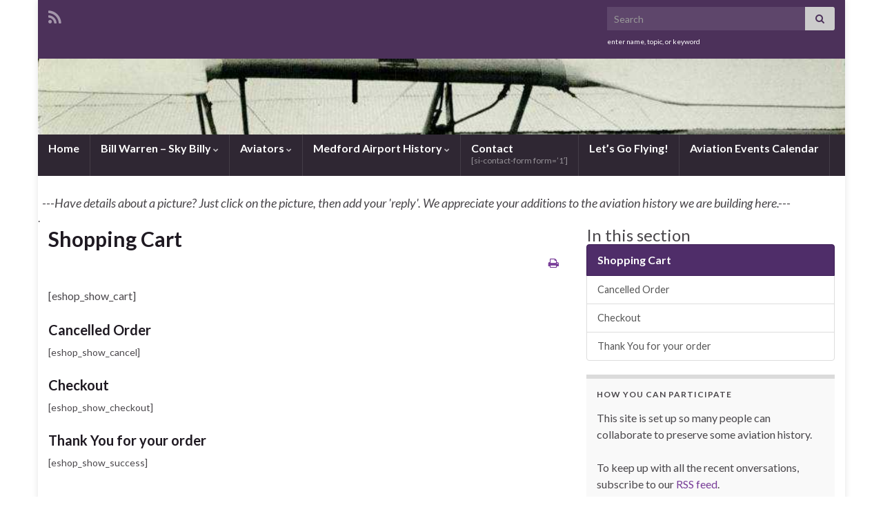

--- FILE ---
content_type: text/html; charset=UTF-8
request_url: https://skybilly.com/shopping-cart/
body_size: 43899
content:
<!DOCTYPE html><!--[if IE 7]>
<html class="ie ie7" lang="en-US" prefix="og: http://ogp.me/ns#">
<![endif]-->
<!--[if IE 8]>
<html class="ie ie8" lang="en-US" prefix="og: http://ogp.me/ns#">
<![endif]-->
<!--[if !(IE 7) & !(IE 8)]><!-->
<html lang="en-US" prefix="og: http://ogp.me/ns#">
<!--<![endif]-->
    <head>
        <meta charset="UTF-8">
        <meta http-equiv="X-UA-Compatible" content="IE=edge">
        <meta name="viewport" content="width=device-width, initial-scale=1">
        <title>Shopping Cart &#8211; SkyBilly.com</title>
<meta name='robots' content='max-image-preview:large' />
	<style>img:is([sizes="auto" i], [sizes^="auto," i]) { contain-intrinsic-size: 3000px 1500px }</style>
	<link rel="alternate" type="application/rss+xml" title="SkyBilly.com &raquo; Feed" href="https://skybilly.com/feed/" />
<link rel="alternate" type="application/rss+xml" title="SkyBilly.com &raquo; Comments Feed" href="https://skybilly.com/comments/feed/" />
<script type="text/javascript">
/* <![CDATA[ */
window._wpemojiSettings = {"baseUrl":"https:\/\/s.w.org\/images\/core\/emoji\/15.0.3\/72x72\/","ext":".png","svgUrl":"https:\/\/s.w.org\/images\/core\/emoji\/15.0.3\/svg\/","svgExt":".svg","source":{"concatemoji":"https:\/\/skybilly.com\/wp-includes\/js\/wp-emoji-release.min.js?ver=6.7.4"}};
/*! This file is auto-generated */
!function(i,n){var o,s,e;function c(e){try{var t={supportTests:e,timestamp:(new Date).valueOf()};sessionStorage.setItem(o,JSON.stringify(t))}catch(e){}}function p(e,t,n){e.clearRect(0,0,e.canvas.width,e.canvas.height),e.fillText(t,0,0);var t=new Uint32Array(e.getImageData(0,0,e.canvas.width,e.canvas.height).data),r=(e.clearRect(0,0,e.canvas.width,e.canvas.height),e.fillText(n,0,0),new Uint32Array(e.getImageData(0,0,e.canvas.width,e.canvas.height).data));return t.every(function(e,t){return e===r[t]})}function u(e,t,n){switch(t){case"flag":return n(e,"\ud83c\udff3\ufe0f\u200d\u26a7\ufe0f","\ud83c\udff3\ufe0f\u200b\u26a7\ufe0f")?!1:!n(e,"\ud83c\uddfa\ud83c\uddf3","\ud83c\uddfa\u200b\ud83c\uddf3")&&!n(e,"\ud83c\udff4\udb40\udc67\udb40\udc62\udb40\udc65\udb40\udc6e\udb40\udc67\udb40\udc7f","\ud83c\udff4\u200b\udb40\udc67\u200b\udb40\udc62\u200b\udb40\udc65\u200b\udb40\udc6e\u200b\udb40\udc67\u200b\udb40\udc7f");case"emoji":return!n(e,"\ud83d\udc26\u200d\u2b1b","\ud83d\udc26\u200b\u2b1b")}return!1}function f(e,t,n){var r="undefined"!=typeof WorkerGlobalScope&&self instanceof WorkerGlobalScope?new OffscreenCanvas(300,150):i.createElement("canvas"),a=r.getContext("2d",{willReadFrequently:!0}),o=(a.textBaseline="top",a.font="600 32px Arial",{});return e.forEach(function(e){o[e]=t(a,e,n)}),o}function t(e){var t=i.createElement("script");t.src=e,t.defer=!0,i.head.appendChild(t)}"undefined"!=typeof Promise&&(o="wpEmojiSettingsSupports",s=["flag","emoji"],n.supports={everything:!0,everythingExceptFlag:!0},e=new Promise(function(e){i.addEventListener("DOMContentLoaded",e,{once:!0})}),new Promise(function(t){var n=function(){try{var e=JSON.parse(sessionStorage.getItem(o));if("object"==typeof e&&"number"==typeof e.timestamp&&(new Date).valueOf()<e.timestamp+604800&&"object"==typeof e.supportTests)return e.supportTests}catch(e){}return null}();if(!n){if("undefined"!=typeof Worker&&"undefined"!=typeof OffscreenCanvas&&"undefined"!=typeof URL&&URL.createObjectURL&&"undefined"!=typeof Blob)try{var e="postMessage("+f.toString()+"("+[JSON.stringify(s),u.toString(),p.toString()].join(",")+"));",r=new Blob([e],{type:"text/javascript"}),a=new Worker(URL.createObjectURL(r),{name:"wpTestEmojiSupports"});return void(a.onmessage=function(e){c(n=e.data),a.terminate(),t(n)})}catch(e){}c(n=f(s,u,p))}t(n)}).then(function(e){for(var t in e)n.supports[t]=e[t],n.supports.everything=n.supports.everything&&n.supports[t],"flag"!==t&&(n.supports.everythingExceptFlag=n.supports.everythingExceptFlag&&n.supports[t]);n.supports.everythingExceptFlag=n.supports.everythingExceptFlag&&!n.supports.flag,n.DOMReady=!1,n.readyCallback=function(){n.DOMReady=!0}}).then(function(){return e}).then(function(){var e;n.supports.everything||(n.readyCallback(),(e=n.source||{}).concatemoji?t(e.concatemoji):e.wpemoji&&e.twemoji&&(t(e.twemoji),t(e.wpemoji)))}))}((window,document),window._wpemojiSettings);
/* ]]> */
</script>
<style id='wp-emoji-styles-inline-css' type='text/css'>

	img.wp-smiley, img.emoji {
		display: inline !important;
		border: none !important;
		box-shadow: none !important;
		height: 1em !important;
		width: 1em !important;
		margin: 0 0.07em !important;
		vertical-align: -0.1em !important;
		background: none !important;
		padding: 0 !important;
	}
</style>
<link rel='stylesheet' id='wp-block-library-css' href='https://skybilly.com/wp-includes/css/dist/block-library/style.min.css?ver=6.7.4' type='text/css' media='all' />
<style id='classic-theme-styles-inline-css' type='text/css'>
/*! This file is auto-generated */
.wp-block-button__link{color:#fff;background-color:#32373c;border-radius:9999px;box-shadow:none;text-decoration:none;padding:calc(.667em + 2px) calc(1.333em + 2px);font-size:1.125em}.wp-block-file__button{background:#32373c;color:#fff;text-decoration:none}
</style>
<style id='global-styles-inline-css' type='text/css'>
:root{--wp--preset--aspect-ratio--square: 1;--wp--preset--aspect-ratio--4-3: 4/3;--wp--preset--aspect-ratio--3-4: 3/4;--wp--preset--aspect-ratio--3-2: 3/2;--wp--preset--aspect-ratio--2-3: 2/3;--wp--preset--aspect-ratio--16-9: 16/9;--wp--preset--aspect-ratio--9-16: 9/16;--wp--preset--color--black: #000000;--wp--preset--color--cyan-bluish-gray: #abb8c3;--wp--preset--color--white: #ffffff;--wp--preset--color--pale-pink: #f78da7;--wp--preset--color--vivid-red: #cf2e2e;--wp--preset--color--luminous-vivid-orange: #ff6900;--wp--preset--color--luminous-vivid-amber: #fcb900;--wp--preset--color--light-green-cyan: #7bdcb5;--wp--preset--color--vivid-green-cyan: #00d084;--wp--preset--color--pale-cyan-blue: #8ed1fc;--wp--preset--color--vivid-cyan-blue: #0693e3;--wp--preset--color--vivid-purple: #9b51e0;--wp--preset--gradient--vivid-cyan-blue-to-vivid-purple: linear-gradient(135deg,rgba(6,147,227,1) 0%,rgb(155,81,224) 100%);--wp--preset--gradient--light-green-cyan-to-vivid-green-cyan: linear-gradient(135deg,rgb(122,220,180) 0%,rgb(0,208,130) 100%);--wp--preset--gradient--luminous-vivid-amber-to-luminous-vivid-orange: linear-gradient(135deg,rgba(252,185,0,1) 0%,rgba(255,105,0,1) 100%);--wp--preset--gradient--luminous-vivid-orange-to-vivid-red: linear-gradient(135deg,rgba(255,105,0,1) 0%,rgb(207,46,46) 100%);--wp--preset--gradient--very-light-gray-to-cyan-bluish-gray: linear-gradient(135deg,rgb(238,238,238) 0%,rgb(169,184,195) 100%);--wp--preset--gradient--cool-to-warm-spectrum: linear-gradient(135deg,rgb(74,234,220) 0%,rgb(151,120,209) 20%,rgb(207,42,186) 40%,rgb(238,44,130) 60%,rgb(251,105,98) 80%,rgb(254,248,76) 100%);--wp--preset--gradient--blush-light-purple: linear-gradient(135deg,rgb(255,206,236) 0%,rgb(152,150,240) 100%);--wp--preset--gradient--blush-bordeaux: linear-gradient(135deg,rgb(254,205,165) 0%,rgb(254,45,45) 50%,rgb(107,0,62) 100%);--wp--preset--gradient--luminous-dusk: linear-gradient(135deg,rgb(255,203,112) 0%,rgb(199,81,192) 50%,rgb(65,88,208) 100%);--wp--preset--gradient--pale-ocean: linear-gradient(135deg,rgb(255,245,203) 0%,rgb(182,227,212) 50%,rgb(51,167,181) 100%);--wp--preset--gradient--electric-grass: linear-gradient(135deg,rgb(202,248,128) 0%,rgb(113,206,126) 100%);--wp--preset--gradient--midnight: linear-gradient(135deg,rgb(2,3,129) 0%,rgb(40,116,252) 100%);--wp--preset--font-size--small: 14px;--wp--preset--font-size--medium: 20px;--wp--preset--font-size--large: 20px;--wp--preset--font-size--x-large: 42px;--wp--preset--font-size--tiny: 10px;--wp--preset--font-size--regular: 16px;--wp--preset--font-size--larger: 26px;--wp--preset--spacing--20: 0.44rem;--wp--preset--spacing--30: 0.67rem;--wp--preset--spacing--40: 1rem;--wp--preset--spacing--50: 1.5rem;--wp--preset--spacing--60: 2.25rem;--wp--preset--spacing--70: 3.38rem;--wp--preset--spacing--80: 5.06rem;--wp--preset--shadow--natural: 6px 6px 9px rgba(0, 0, 0, 0.2);--wp--preset--shadow--deep: 12px 12px 50px rgba(0, 0, 0, 0.4);--wp--preset--shadow--sharp: 6px 6px 0px rgba(0, 0, 0, 0.2);--wp--preset--shadow--outlined: 6px 6px 0px -3px rgba(255, 255, 255, 1), 6px 6px rgba(0, 0, 0, 1);--wp--preset--shadow--crisp: 6px 6px 0px rgba(0, 0, 0, 1);}:where(.is-layout-flex){gap: 0.5em;}:where(.is-layout-grid){gap: 0.5em;}body .is-layout-flex{display: flex;}.is-layout-flex{flex-wrap: wrap;align-items: center;}.is-layout-flex > :is(*, div){margin: 0;}body .is-layout-grid{display: grid;}.is-layout-grid > :is(*, div){margin: 0;}:where(.wp-block-columns.is-layout-flex){gap: 2em;}:where(.wp-block-columns.is-layout-grid){gap: 2em;}:where(.wp-block-post-template.is-layout-flex){gap: 1.25em;}:where(.wp-block-post-template.is-layout-grid){gap: 1.25em;}.has-black-color{color: var(--wp--preset--color--black) !important;}.has-cyan-bluish-gray-color{color: var(--wp--preset--color--cyan-bluish-gray) !important;}.has-white-color{color: var(--wp--preset--color--white) !important;}.has-pale-pink-color{color: var(--wp--preset--color--pale-pink) !important;}.has-vivid-red-color{color: var(--wp--preset--color--vivid-red) !important;}.has-luminous-vivid-orange-color{color: var(--wp--preset--color--luminous-vivid-orange) !important;}.has-luminous-vivid-amber-color{color: var(--wp--preset--color--luminous-vivid-amber) !important;}.has-light-green-cyan-color{color: var(--wp--preset--color--light-green-cyan) !important;}.has-vivid-green-cyan-color{color: var(--wp--preset--color--vivid-green-cyan) !important;}.has-pale-cyan-blue-color{color: var(--wp--preset--color--pale-cyan-blue) !important;}.has-vivid-cyan-blue-color{color: var(--wp--preset--color--vivid-cyan-blue) !important;}.has-vivid-purple-color{color: var(--wp--preset--color--vivid-purple) !important;}.has-black-background-color{background-color: var(--wp--preset--color--black) !important;}.has-cyan-bluish-gray-background-color{background-color: var(--wp--preset--color--cyan-bluish-gray) !important;}.has-white-background-color{background-color: var(--wp--preset--color--white) !important;}.has-pale-pink-background-color{background-color: var(--wp--preset--color--pale-pink) !important;}.has-vivid-red-background-color{background-color: var(--wp--preset--color--vivid-red) !important;}.has-luminous-vivid-orange-background-color{background-color: var(--wp--preset--color--luminous-vivid-orange) !important;}.has-luminous-vivid-amber-background-color{background-color: var(--wp--preset--color--luminous-vivid-amber) !important;}.has-light-green-cyan-background-color{background-color: var(--wp--preset--color--light-green-cyan) !important;}.has-vivid-green-cyan-background-color{background-color: var(--wp--preset--color--vivid-green-cyan) !important;}.has-pale-cyan-blue-background-color{background-color: var(--wp--preset--color--pale-cyan-blue) !important;}.has-vivid-cyan-blue-background-color{background-color: var(--wp--preset--color--vivid-cyan-blue) !important;}.has-vivid-purple-background-color{background-color: var(--wp--preset--color--vivid-purple) !important;}.has-black-border-color{border-color: var(--wp--preset--color--black) !important;}.has-cyan-bluish-gray-border-color{border-color: var(--wp--preset--color--cyan-bluish-gray) !important;}.has-white-border-color{border-color: var(--wp--preset--color--white) !important;}.has-pale-pink-border-color{border-color: var(--wp--preset--color--pale-pink) !important;}.has-vivid-red-border-color{border-color: var(--wp--preset--color--vivid-red) !important;}.has-luminous-vivid-orange-border-color{border-color: var(--wp--preset--color--luminous-vivid-orange) !important;}.has-luminous-vivid-amber-border-color{border-color: var(--wp--preset--color--luminous-vivid-amber) !important;}.has-light-green-cyan-border-color{border-color: var(--wp--preset--color--light-green-cyan) !important;}.has-vivid-green-cyan-border-color{border-color: var(--wp--preset--color--vivid-green-cyan) !important;}.has-pale-cyan-blue-border-color{border-color: var(--wp--preset--color--pale-cyan-blue) !important;}.has-vivid-cyan-blue-border-color{border-color: var(--wp--preset--color--vivid-cyan-blue) !important;}.has-vivid-purple-border-color{border-color: var(--wp--preset--color--vivid-purple) !important;}.has-vivid-cyan-blue-to-vivid-purple-gradient-background{background: var(--wp--preset--gradient--vivid-cyan-blue-to-vivid-purple) !important;}.has-light-green-cyan-to-vivid-green-cyan-gradient-background{background: var(--wp--preset--gradient--light-green-cyan-to-vivid-green-cyan) !important;}.has-luminous-vivid-amber-to-luminous-vivid-orange-gradient-background{background: var(--wp--preset--gradient--luminous-vivid-amber-to-luminous-vivid-orange) !important;}.has-luminous-vivid-orange-to-vivid-red-gradient-background{background: var(--wp--preset--gradient--luminous-vivid-orange-to-vivid-red) !important;}.has-very-light-gray-to-cyan-bluish-gray-gradient-background{background: var(--wp--preset--gradient--very-light-gray-to-cyan-bluish-gray) !important;}.has-cool-to-warm-spectrum-gradient-background{background: var(--wp--preset--gradient--cool-to-warm-spectrum) !important;}.has-blush-light-purple-gradient-background{background: var(--wp--preset--gradient--blush-light-purple) !important;}.has-blush-bordeaux-gradient-background{background: var(--wp--preset--gradient--blush-bordeaux) !important;}.has-luminous-dusk-gradient-background{background: var(--wp--preset--gradient--luminous-dusk) !important;}.has-pale-ocean-gradient-background{background: var(--wp--preset--gradient--pale-ocean) !important;}.has-electric-grass-gradient-background{background: var(--wp--preset--gradient--electric-grass) !important;}.has-midnight-gradient-background{background: var(--wp--preset--gradient--midnight) !important;}.has-small-font-size{font-size: var(--wp--preset--font-size--small) !important;}.has-medium-font-size{font-size: var(--wp--preset--font-size--medium) !important;}.has-large-font-size{font-size: var(--wp--preset--font-size--large) !important;}.has-x-large-font-size{font-size: var(--wp--preset--font-size--x-large) !important;}
:where(.wp-block-post-template.is-layout-flex){gap: 1.25em;}:where(.wp-block-post-template.is-layout-grid){gap: 1.25em;}
:where(.wp-block-columns.is-layout-flex){gap: 2em;}:where(.wp-block-columns.is-layout-grid){gap: 2em;}
:root :where(.wp-block-pullquote){font-size: 1.5em;line-height: 1.6;}
</style>
<link rel='stylesheet' id='bootstrap-css' href='https://skybilly.com/wp-content/themes/graphene/bootstrap/css/bootstrap.min.css?ver=6.7.4' type='text/css' media='all' />
<link rel='stylesheet' id='font-awesome-css' href='https://skybilly.com/wp-content/themes/graphene/fonts/font-awesome/css/font-awesome.min.css?ver=6.7.4' type='text/css' media='all' />
<link rel='stylesheet' id='graphene-css' href='https://skybilly.com/wp-content/themes/graphene/style.css?ver=2.9.4' type='text/css' media='screen' />
<link rel='stylesheet' id='graphene-responsive-css' href='https://skybilly.com/wp-content/themes/graphene/responsive.css?ver=2.9.4' type='text/css' media='all' />
<link rel='stylesheet' id='graphene-print-css' href='https://skybilly.com/wp-content/themes/graphene/style-print.css?ver=2.9.4' type='text/css' media='print' />
<link rel='stylesheet' id='graphene-blocks-css' href='https://skybilly.com/wp-content/themes/graphene/blocks.css?ver=2.9.4' type='text/css' media='all' />
<script type="text/javascript" src="https://skybilly.com/wp-includes/js/jquery/jquery.min.js?ver=3.7.1" id="jquery-core-js"></script>
<script type="text/javascript" src="https://skybilly.com/wp-includes/js/jquery/jquery-migrate.min.js?ver=3.4.1" id="jquery-migrate-js"></script>
<script type="text/javascript" src="https://skybilly.com/wp-content/themes/graphene/bootstrap/js/bootstrap.min.js?ver=2.9.4" id="bootstrap-js"></script>
<script type="text/javascript" src="https://skybilly.com/wp-content/themes/graphene/js/bootstrap-hover-dropdown/bootstrap-hover-dropdown.min.js?ver=2.9.4" id="bootstrap-hover-dropdown-js"></script>
<script type="text/javascript" src="https://skybilly.com/wp-content/themes/graphene/js/bootstrap-submenu/bootstrap-submenu.min.js?ver=2.9.4" id="bootstrap-submenu-js"></script>
<script type="text/javascript" src="https://skybilly.com/wp-content/themes/graphene/js/jquery.infinitescroll.min.js?ver=2.9.4" id="infinite-scroll-js"></script>
<script type="text/javascript" id="graphene-js-extra">
/* <![CDATA[ */
var grapheneJS = {"siteurl":"https:\/\/skybilly.com","ajaxurl":"https:\/\/skybilly.com\/wp-admin\/admin-ajax.php","templateUrl":"https:\/\/skybilly.com\/wp-content\/themes\/graphene","isSingular":"1","enableStickyMenu":"","shouldShowComments":"1","commentsOrder":"newest","sliderDisable":"","sliderInterval":"7000","infScrollBtnLbl":"Load more","infScrollOn":"","infScrollCommentsOn":"","totalPosts":"1","postsPerPage":"10","isPageNavi":"","infScrollMsgText":"Fetching window.grapheneInfScrollItemsPerPage of window.grapheneInfScrollItemsLeft items left ...","infScrollMsgTextPlural":"Fetching window.grapheneInfScrollItemsPerPage of window.grapheneInfScrollItemsLeft items left ...","infScrollFinishedText":"All loaded!","commentsPerPage":"50","totalComments":"0","infScrollCommentsMsg":"Fetching window.grapheneInfScrollCommentsPerPage of window.grapheneInfScrollCommentsLeft comments left ...","infScrollCommentsMsgPlural":"Fetching window.grapheneInfScrollCommentsPerPage of window.grapheneInfScrollCommentsLeft comments left ...","infScrollCommentsFinishedMsg":"All comments loaded!","disableLiveSearch":"1","txtNoResult":"No result found.","isMasonry":""};
/* ]]> */
</script>
<script type="text/javascript" src="https://skybilly.com/wp-content/themes/graphene/js/graphene.js?ver=2.9.4" id="graphene-js"></script>
<link rel="https://api.w.org/" href="https://skybilly.com/wp-json/" /><link rel="alternate" title="JSON" type="application/json" href="https://skybilly.com/wp-json/wp/v2/pages/655" /><link rel="EditURI" type="application/rsd+xml" title="RSD" href="https://skybilly.com/xmlrpc.php?rsd" />
<meta name="generator" content="WordPress 6.7.4" />
<link rel="canonical" href="https://skybilly.com/shopping-cart/" />
<link rel='shortlink' href='https://skybilly.com/?p=655' />
<link rel="alternate" title="oEmbed (JSON)" type="application/json+oembed" href="https://skybilly.com/wp-json/oembed/1.0/embed?url=https%3A%2F%2Fskybilly.com%2Fshopping-cart%2F" />
<link rel="alternate" title="oEmbed (XML)" type="text/xml+oembed" href="https://skybilly.com/wp-json/oembed/1.0/embed?url=https%3A%2F%2Fskybilly.com%2Fshopping-cart%2F&#038;format=xml" />
		<script>
		   WebFontConfig = {
		      google: { 
		      	families: ["Lato:400,400i,700,700i&display=swap"]		      }
		   };

		   (function(d) {
		      var wf = d.createElement('script'), s = d.scripts[0];
		      wf.src = 'https://ajax.googleapis.com/ajax/libs/webfont/1.6.26/webfont.js';
		      wf.async = true;
		      s.parentNode.insertBefore(wf, s);
		   })(document);
		</script>
	<style type="text/css">
.header_title, .header_title a, .header_title a:visited, .header_title a:hover, .header_desc {color:#blank}.carousel, .carousel .item{height:200px}@media (max-width: 991px) {.carousel, .carousel .item{height:250px}}
</style>
		<script type="application/ld+json">{"@context":"http:\/\/schema.org","@type":"WebPage","mainEntityOfPage":"https:\/\/skybilly.com\/shopping-cart\/","publisher":{"@type":"Organization","name":"SkyBilly.com"},"headline":"Shopping Cart","datePublished":"2012-03-10T19:03:51+00:00","dateModified":"2012-03-10T19:03:51+00:00","description":"","author":{"@type":"Person","name":"ADTadmin"}}</script>
	<style type="text/css">.recentcomments a{display:inline !important;padding:0 !important;margin:0 !important;}</style><meta property="og:type" content="article" />
<meta property="og:title" content="Shopping Cart" />
<meta property="og:url" content="https://skybilly.com/shopping-cart/" />
<meta property="og:site_name" content="SkyBilly.com" />
<meta property="og:description" content="" />
<meta property="og:updated_time" content="2012-03-10T19:03:51+00:00" />
<meta property="article:modified_time" content="2012-03-10T19:03:51+00:00" />
<meta property="article:published_time" content="2012-03-10T19:03:51+00:00" />
		<style type="text/css" id="wp-custom-css">
			/*
You can add your own CSS here.

Click the help icon above to learn more.
*/

#header {
    
    height: 110px;
    
}		</style>
		    <!-- BEGIN Google Analytics script -->
    	<script type="text/javascript">

  var _gaq = _gaq || [];
  _gaq.push(['_setAccount', 'UA-26447151-1']);
  _gaq.push(['_trackPageview']);

  (function() {
    var ga = document.createElement('script'); ga.type = 'text/javascript'; ga.async = true;
    ga.src = ('https:' == document.location.protocol ? 'https://ssl' : 'http://www') + '.google-analytics.com/ga.js';
    var s = document.getElementsByTagName('script')[0]; s.parentNode.insertBefore(ga, s);
  })();

</script>    <!-- END Google Analytics script -->
        </head>
    <body class="page-template-default page page-id-655 page-parent custom-background wp-embed-responsive layout-boxed two_col_left two-columns singular">
        
        <div class="container boxed-wrapper">
            
                            <div id="top-bar" class="row clearfix top-bar ">
                    
                                                    
                            <div class="col-md-12 top-bar-items">
                                
                                                                                                    	<ul class="social-profiles">
							
			            <li class="social-profile social-profile-rss">
			            	<a href="https://skybilly.com/feed/" title="Subscribe to SkyBilly.com&#039;s RSS feed" id="social-id-1" class="mysocial social-rss" target="_blank">
			            				                            <i class="fa fa-rss"></i>
		                        			            	</a>
			            </li>
		            
		    	    </ul>
                                    
                                                                    <button type="button" class="search-toggle navbar-toggle collapsed" data-toggle="collapse" data-target="#top_search">
                                        <span class="sr-only">Toggle search form</span>
                                        <i class="fa fa-search-plus"></i>
                                    </button>

                                    <div id="top_search" class="top-search-form">
                                        <form class="searchform" method="get" action="https://skybilly.com">
	<div class="input-group">
		<div class="form-group live-search-input">
			<label for="s" class="screen-reader-text">Search for:</label>
		    <input type="text" id="s" name="s" class="form-control" placeholder="Search">
		    		</div>
	    <span class="input-group-btn">
	    	<button class="btn btn-default" type="submit"><i class="fa fa-search"></i></button>
	    </span>
    </div>
        <div class="graphene-dynamic-widget" id="graphene-dynamic-widget-graphene_search_form">
        <div id="text-11" class="sidebar-wrap widget_text">			<div class="textwidget"><font color="#ffffff" size="1">enter name, topic, or keyword</font></div>
		</div>    </div>
    </form>                                                                            </div>
                                
                                                            </div>

                        
                                    </div>
            

            <div id="header" class="row">

                <img src="https://skybilly.com/wp-content/uploads/2011/10/Brent-Circus-Stearman-header.jpg" alt="SkyBilly.com" title="SkyBilly.com" width="960" height="198" />                
                                    <div class="header-widget"><div id="text-4" class="sidebar-wrap widget_text">			<div class="textwidget"> <br>  <font color=#9ACD32 size=+5><i><b>&nbsp;SkyBilly.com</i></b></font>

  </div>
		</div></div>                            </div>


                        <nav class="navbar row navbar-inverse">

                <div class="navbar-header align-center">
                		                    <button type="button" class="navbar-toggle collapsed" data-toggle="collapse" data-target="#header-menu-wrap, #secondary-menu-wrap">
	                        <span class="sr-only">Toggle navigation</span>
	                        <span class="icon-bar"></span>
	                        <span class="icon-bar"></span>
	                        <span class="icon-bar"></span>
	                    </button>
                	                    
                    
                                            <p class="header_title mobile-only">
                            <a href="https://skybilly.com" title="Go back to the front page">                                SkyBilly.com                            </a>                        </p>
                    
                                            
                                    </div>

                                    <div class="collapse navbar-collapse" id="header-menu-wrap">

            			<ul id="header-menu" class="nav navbar-nav flip has-desc"><li id="menu-item-87" class="menu-item menu-item-type-post_type menu-item-object-page menu-item-home menu-item-87"><a href="https://skybilly.com/" class="has-desc">Home</a></li>
<li id="menu-item-698" class="menu-item menu-item-type-post_type menu-item-object-page menu-item-has-children menu-item-698"><a href="https://skybilly.com/bill-warren-sky-billy/" class="dropdown-toggle" data-toggle="dropdown" data-submenu="1" data-depth="10" data-hover="dropdown" data-delay="0">Bill Warren – Sky Billy <i class="fa fa-chevron-down"></i></a>
<ul class="dropdown-menu">
	<li id="menu-item-7" class="menu-item menu-item-type-taxonomy menu-item-object-category menu-item-7"><a href="https://skybilly.com/category/airshow-acts/great-american-flying-circus/">Great American Flying Circus</a></li>
	<li id="menu-item-6" class="menu-item menu-item-type-taxonomy menu-item-object-category menu-item-6"><a href="https://skybilly.com/category/airshow-acts/daring-damsel-wingwalker/">Daring Damsels</a></li>
	<li id="menu-item-44" class="menu-item menu-item-type-taxonomy menu-item-object-category menu-item-44"><a href="https://skybilly.com/category/simply-magic-tcraft/">Simply Magic</a></li>
	<li id="menu-item-85" class="menu-item menu-item-type-post_type menu-item-object-page menu-item-85"><a href="https://skybilly.com/barnstorming/" class="has-desc">Barnstorming</a></li>
	<li id="menu-item-1243" class="menu-item menu-item-type-post_type menu-item-object-page menu-item-1243"><a href="https://skybilly.com/1946-taylorcraft-bc12d/">1946 Taylorcraft BC-12D</a></li>
</ul>
</li>
<li id="menu-item-453" class="menu-item menu-item-type-post_type menu-item-object-page menu-item-has-children menu-item-453"><a href="https://skybilly.com/aviators/" class="dropdown-toggle has-desc" data-toggle="dropdown" data-submenu="1" data-depth="10" data-hover="dropdown" data-delay="0">Aviators <i class="fa fa-chevron-down"></i></a>
<ul class="dropdown-menu">
	<li id="menu-item-130" class="menu-item menu-item-type-post_type menu-item-object-page menu-item-130"><a href="https://skybilly.com/bill-warren-sky-billy/" class="has-desc">Bill Warren</a></li>
	<li id="menu-item-469" class="menu-item menu-item-type-post_type menu-item-object-page menu-item-469"><a href="https://skybilly.com/brian-lansburgh/" class="has-desc">Brian Lansburgh</a></li>
	<li id="menu-item-110" class="menu-item menu-item-type-taxonomy menu-item-object-category menu-item-110"><a href="https://skybilly.com/category/aviator/george-demartini/">George DeMartini</a></li>
	<li id="menu-item-108" class="menu-item menu-item-type-taxonomy menu-item-object-category menu-item-108"><a href="https://skybilly.com/category/aviator/harry-eyerly/">Harry Eyerly</a></li>
	<li id="menu-item-666" class="menu-item menu-item-type-post_type menu-item-object-page menu-item-666"><a href="https://skybilly.com/aviators/jessie-woods/">Jessie Woods</a></li>
	<li id="menu-item-109" class="menu-item menu-item-type-taxonomy menu-item-object-category menu-item-109"><a href="https://skybilly.com/category/aviator/ronn-dilling/">Ronn Dilling</a></li>
	<li id="menu-item-100" class="menu-item menu-item-type-taxonomy menu-item-object-category menu-item-100"><a href="https://skybilly.com/category/simply-magic-tcraft/bill-warren-sky-billy/">Just Sky Billy</a></li>
</ul>
</li>
<li id="menu-item-693" class="menu-item menu-item-type-taxonomy menu-item-object-category menu-item-has-children menu-item-693"><a href="https://skybilly.com/category/medford-oregon-airport-history/" class="dropdown-toggle" data-toggle="dropdown" data-submenu="1" data-depth="10" data-hover="dropdown" data-delay="0">Medford Airport History <i class="fa fa-chevron-down"></i></a>
<ul class="dropdown-menu">
	<li id="menu-item-694" class="menu-item menu-item-type-taxonomy menu-item-object-category menu-item-694"><a href="https://skybilly.com/category/medford-oregon-airport-history/fire-tankers/">Fire Tankers</a></li>
	<li id="menu-item-695" class="menu-item menu-item-type-taxonomy menu-item-object-category menu-item-695"><a href="https://skybilly.com/category/medford-oregon-airport-history/kenn-knackstedt/" class="has-desc">Kenn Knackstedt, Photographer</a></li>
	<li id="menu-item-696" class="menu-item menu-item-type-taxonomy menu-item-object-category menu-item-696"><a href="https://skybilly.com/category/medford-oregon-airport-history/mercy-flights-air-ambulance/">Mercy Flights-Air Ambulance</a></li>
	<li id="menu-item-697" class="menu-item menu-item-type-taxonomy menu-item-object-category menu-item-697"><a href="https://skybilly.com/category/medford-oregon-airport-history/smoke-jumpers/">Smoke Jumpers</a></li>
</ul>
</li>
<li id="menu-item-456" class="menu-item menu-item-type-post_type menu-item-object-page menu-item-456"><a href="https://skybilly.com/contact-us/" class="has-desc">Contact <span class="desc">[si-contact-form form=&#8217;1&#8242;]</span></a></li>
<li id="menu-item-753" class="menu-item menu-item-type-post_type menu-item-object-page menu-item-753"><a href="https://skybilly.com/go-flying/">Let&#8217;s Go Flying!</a></li>
<li id="menu-item-768" class="menu-item menu-item-type-post_type menu-item-object-page menu-item-768"><a href="https://skybilly.com/aviation-events-calendar/">Aviation Events Calendar</a></li>
</ul>                        
            			                        
                                            </div>
                
                                    
                            </nav>

            
            <div id="content" class="clearfix hfeed row">
                
                        <div class="graphene-dynamic-widget" id="graphene-dynamic-widget-graphene_before_content-main">
        <div id="text-8" class="sidebar-wrap widget_text">			<div class="textwidget"><h4><i>&nbsp;&nbsp;---Have details about a picture?   Just click on the picture, then add your 'reply'.  We appreciate your additions to the aviation history we are building here.---<br></i></h4>
.
</div>
		</div>    </div>
    
                                        
                    <div id="content-main" class="clearfix content-main col-md-8">
                    
	

<div id="post-655" class="clearfix post post-655 page type-page status-publish hentry nodate item-wrap">
		
	<div class="entry clearfix">                
		
		        <h1 class="post-title entry-title">
			Shopping Cart			        </h1>
		
			    <ul class="post-meta entry-meta clearfix">
	    		        <li class="print">
	        	        <a href="javascript:print();" title="Print this page">
            <i class="fa fa-print"></i>
        </a>
    	        </li>
	        	    </ul>
    
				
				<div class="entry-content clearfix">
							
			                        
                        <p>[eshop_show_cart]</p>
								</div>
		
			</div>
</div>

<p class="printonly"><span class="printonly url"><strong>Permanent link to this article: </strong><span>https://skybilly.com/shopping-cart/</span></span></p>

    <div class="child-pages-wrap">
                <div class="post child-page page" id="page-658">
            <div class="entry">
                    <div class="entry-content clearfix">
                    
                                        <h2 class="post-title">
                        <a href="https://skybilly.com/shopping-cart/cancelled-order/" rel="bookmark" title="Permalink to Cancelled Order">Cancelled Order</a>
                    </h2>

                    <p>[eshop_show_cancel]</p>
                </div>
            </div>
        </div>
                <div class="post child-page page" id="page-656">
            <div class="entry">
                    <div class="entry-content clearfix">
                    
                                        <h2 class="post-title">
                        <a href="https://skybilly.com/shopping-cart/checkout/" rel="bookmark" title="Permalink to Checkout">Checkout</a>
                    </h2>

                    <p>[eshop_show_checkout]</p>
                </div>
            </div>
        </div>
                <div class="post child-page page" id="page-657">
            <div class="entry">
                    <div class="entry-content clearfix">
                    
                                        <h2 class="post-title">
                        <a href="https://skybilly.com/shopping-cart/thank-you/" rel="bookmark" title="Permalink to Thank You for your order">Thank You for your order</a>
                    </h2>

                    <p>[eshop_show_success]</p>
                </div>
            </div>
        </div>
            </div>










            
  

                </div><!-- #content-main -->
        
            
<div id="sidebar1" class="sidebar sidebar-right widget-area col-md-4">

	        <div class="widget contextual-nav">
            <h3 class="section-title-sm">In this section</h3>
            <div class="list-group page-navigation">
            	<a class="list-group-item parent active" href="https://skybilly.com/shopping-cart/">Shopping Cart</a>
                                <a class="list-group-item " href="https://skybilly.com/shopping-cart/cancelled-order/">Cancelled Order</a>
                                <a class="list-group-item " href="https://skybilly.com/shopping-cart/checkout/">Checkout</a>
                                <a class="list-group-item " href="https://skybilly.com/shopping-cart/thank-you/">Thank You for your order</a>
                            </div>
        </div>
    
    <div id="text-9" class="sidebar-wrap widget_text"><h2 class="widget-title">How YOU can participate</h2>			<div class="textwidget">This site is set up so many people can collaborate to preserve some aviation history.<br><br>To keep up with all the recent onversations, subscribe to our <a href="http://skybilly.com/feed/">RSS feed</a>.<br><br>
<h3>We need your input!</h3>If you see an image here and can help us identify the person, plane, or thing - please leave your comment!  <br><br>

We would love to hear what you have to say.<br><br>

<h3>Have an image or video to share?</h3>

Just click the <a href="http://skybilly.com/?page_id=148">Contact Us</a> link.  A convenient form will open.  You can attach your image and tell us what you know of the photo.<br><br>
If you have many images to send, just <a href="http://skybilly.com/?page_id=148">contact us</a> and we can make arrangements for a larger file transfer.<br><br>

<h3>How do I...</h3>
Still have questions?  Please see our <a href="http://skybilly.com/?page_id=121">Help</a> page.  If you do not find your answer, just <a href="http://skybilly.com/?page_id=148">contact us</a> with your question.</div>
		</div><div id="recent-comments-3" class="sidebar-wrap widget_recent_comments"><h2 class="widget-title">New Comments!</h2><ul id="recentcomments"><li class="recentcomments"><span class="comment-author-link">ADTadmin</span> on <a href="https://skybilly.com/great-american-flying-circus-stearman/#comment-40703">Great American Flying Circus Stearman</a></li><li class="recentcomments"><span class="comment-author-link">ADTadmin</span> on <a href="https://skybilly.com/501/#comment-40702">Ronn and Bill with the Stearman</a></li><li class="recentcomments"><span class="comment-author-link">Bill hayes</span> on <a href="https://skybilly.com/man-nose-mercy-flights-airplane/#comment-40693">Man near nose of Mercy Flights airplane</a></li><li class="recentcomments"><span class="comment-author-link">Melinda Holberton</span> on <a href="https://skybilly.com/501/#comment-40633">Ronn and Bill with the Stearman</a></li><li class="recentcomments"><span class="comment-author-link">rob bach</span> on <a href="https://skybilly.com/great-american-flying-circus-stearman/#comment-40540">Great American Flying Circus Stearman</a></li></ul></div>    
        
    
</div><!-- #sidebar1 -->        
        
    </div><!-- #content -->


    
        
    <div id="sidebar_bottom" class="sidebar widget-area row footer-widget-col-3">
                    <div id="search-3" class="sidebar-wrap widget_search col-sm-4"><h2 class="widget-title">Search this Site</h2><form class="searchform" method="get" action="https://skybilly.com">
	<div class="input-group">
		<div class="form-group live-search-input">
			<label for="s" class="screen-reader-text">Search for:</label>
		    <input type="text" id="s" name="s" class="form-control" placeholder="Search">
		    		</div>
	    <span class="input-group-btn">
	    	<button class="btn btn-default" type="submit"><i class="fa fa-search"></i></button>
	    </span>
    </div>
        <div class="graphene-dynamic-widget" id="graphene-dynamic-widget-graphene_search_form">
        <div id="text-11" class="sidebar-wrap widget_text">			<div class="textwidget"><font color="#ffffff" size="1">enter name, topic, or keyword</font></div>
		</div>    </div>
    </form></div><div id="nav_menu-3" class="sidebar-wrap widget_nav_menu col-sm-4"><div class="menu-footer-container"><ul id="menu-footer" class="menu"><li id="menu-item-141" class="menu-item menu-item-type-post_type menu-item-object-page menu-item-home menu-item-141"><a href="https://skybilly.com/" title="Aviators Home" class="has-desc">Home</a></li>
<li id="menu-item-140" class="menu-item menu-item-type-post_type menu-item-object-page menu-item-140"><a href="https://skybilly.com/how-do-i/" title="SkyBilly.com help" class="has-desc">How do I&#8230;</a></li>
<li id="menu-item-151" class="menu-item menu-item-type-post_type menu-item-object-page menu-item-151"><a href="https://skybilly.com/contact-us/" class="has-desc">Contact Us</a></li>
<li id="menu-item-373" class="menu-item menu-item-type-post_type menu-item-object-page menu-item-373"><a href="https://skybilly.com/the-gift-of-flight/" class="has-desc">The Gift of Flight</a></li>
<li id="menu-item-654" class="menu-item menu-item-type-custom menu-item-object-custom menu-item-654"><a href="http://skybilly.com/sitemap.xml">sitemap</a></li>
<li id="menu-item-779" class="menu-item menu-item-type-post_type menu-item-object-page menu-item-779"><a href="https://skybilly.com/login/">Login</a></li>
</ul></div></div><div id="text-3" class="sidebar-wrap widget_text col-sm-4">			<div class="textwidget"><p><a href="http://skybilly.com/login">Log In</a><br />
<a href="http://skybilly.com/?feed=rss2">Subscribe RSS</a><br />
<a href="http://skybilly.com/?feed=comments-rss2">Comments RSS</a></p>
</div>
		</div>		
            </div>

	

<div id="footer" class="row default-footer">
    
        
                            <div class="footer-right">
                    
                                            <div class="footer-menu-wrap widget_nav_menu flip">
                            <ul id="menu-footer-1" class="menu"><li class="menu-item menu-item-type-post_type menu-item-object-page menu-item-home menu-item-141"><a href="https://skybilly.com/" title="Aviators Home" class="has-desc">Home</a></li>
<li class="menu-item menu-item-type-post_type menu-item-object-page menu-item-140"><a href="https://skybilly.com/how-do-i/" title="SkyBilly.com help" class="has-desc">How do I&#8230;</a></li>
<li class="menu-item menu-item-type-post_type menu-item-object-page menu-item-151"><a href="https://skybilly.com/contact-us/" class="has-desc">Contact Us</a></li>
<li class="menu-item menu-item-type-post_type menu-item-object-page menu-item-373"><a href="https://skybilly.com/the-gift-of-flight/" class="has-desc">The Gift of Flight</a></li>
<li class="menu-item menu-item-type-custom menu-item-object-custom menu-item-654"><a href="http://skybilly.com/sitemap.xml">sitemap</a></li>
<li class="menu-item menu-item-type-post_type menu-item-object-page menu-item-779"><a href="https://skybilly.com/login/">Login</a></li>
</ul>                        </div>
                                    </div>
            
            <div class="copyright-developer">
                                    <div id="copyright">
                        <p>2011 all rights reserved<br />
hosted by <a href="http://actiondatatel.com" target="blank">Action DataTel</a></p>
                    </div>
                
                                    <div id="developer">
                        <p>
                                                        Made with <i class="fa fa-heart"></i> by <a href="https://www.graphene-theme.com/" rel="nofollow">Graphene Themes</a>.                        </p>

                                            </div>
                            </div>

        
                
    </div><!-- #footer -->


</div><!-- #container -->

<script type="text/javascript" src="https://skybilly.com/wp-includes/js/comment-reply.min.js?ver=6.7.4" id="comment-reply-js" async="async" data-wp-strategy="async"></script>
</body>
</html>